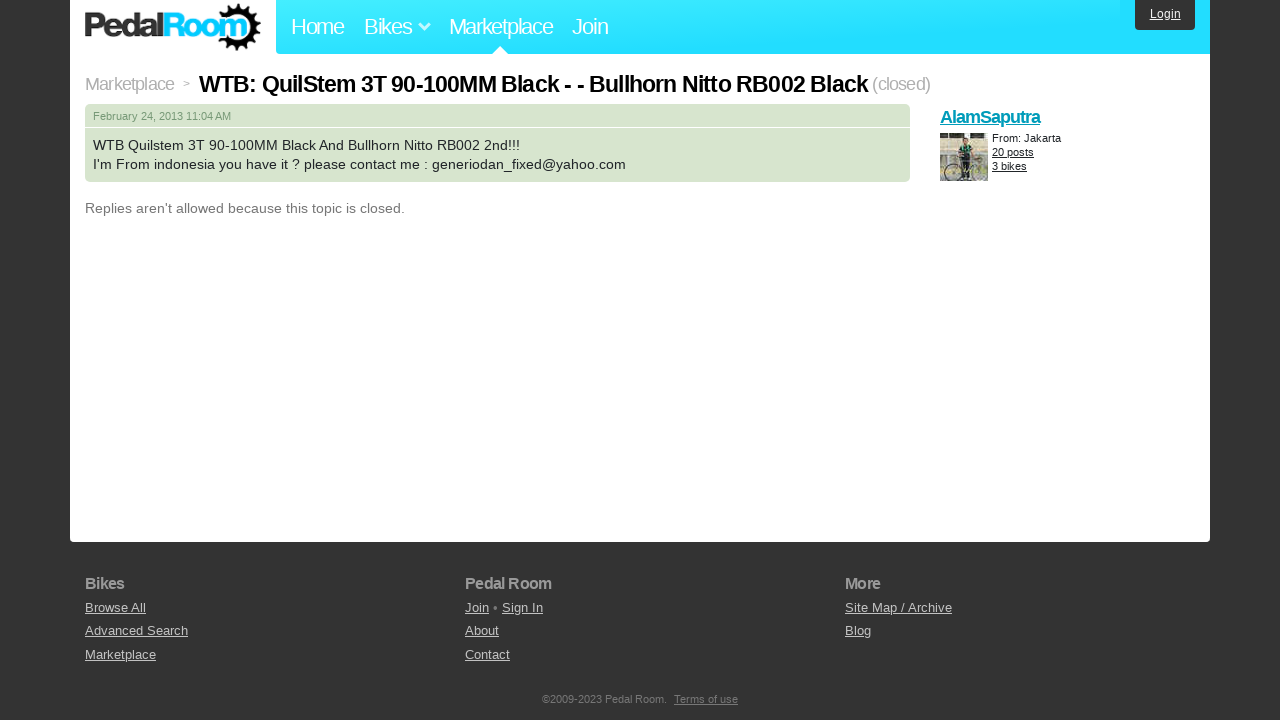

--- FILE ---
content_type: text/html; charset=utf-8
request_url: https://www.pedalroom.com/forums/marketplace/wtb-quilstem-3t-90-100mm-black-bullhorn-nitto-rb002-black-1032
body_size: 2836
content:
<!DOCTYPE html>
<html lang="en">
<head>
  <meta charset="utf-8">
  <meta name="viewport" content="width=device-width, initial-scale=1, shrink-to-fit=no">
  <title>WTB: QuilStem 3T 90-100MM Black -  - Bullhorn Nitto RB002 Black - Pedal Room</title>
  
  <meta http-equiv="Content-Type" content="text/html; charset=UTF-8" />
  <meta http-equiv="Content-Language" content="en-us" />
  
  <link rel="search" type="application/opensearchdescription+xml" title="Pedal Room" href="/opensearch.xml" />
  <link rel="shortcut icon" href="/img/favicon.gif" />
  
  <meta property="fb:app_id" content="109629149092601" />
  <link rel="stylesheet" media="screen" href="/assets/application_new-74ba1a8bed4caf9e25d50f8cde770cf9e579cbfa3c6df7e392040478e958f8a3.css" />
<link rel="stylesheet" media="screen" href="/assets/forums-8f9b545a7fd8b1eaac90d499148a9e01197dc6f93e2af2bd88f3ca8903034101.css" />

  <script src="/assets/application_new-b6f227be0905e22ec5d6b062435af11d9762a25981cea92d3e4615966c3d2096.js"></script>
<script src="/assets/forums-76bded6e8b08e5936f9a2495f299bd73e35b1658d77cc6af772e402f9cc7ac64.js"></script>

  <script type="text/javascript">var _gaq = _gaq || [];
_gaq.push(['_setAccount', 'UA-7463617-2']);
_gaq.push(['_trackPageview']);

(function() {
var ga = document.createElement('script');
ga.src = ('https:' == document.location.protocol ? 'https://ssl' : 'http://www') + '.google-analytics.com/ga.js';
ga.setAttribute('async', 'true');
document.documentElement.firstChild.appendChild(ga);
})();</script>
  <meta name="csrf-param" content="authenticity_token" />
<meta name="csrf-token" content="lnhzHTrnU+wSQHZGHo/b9bN5zUJdVVBrBz3wI3X3tdn9HQrklWS6AAQ+2Yl+ldsfKdxu3xdDRLTfOIIXz2m6xQ==" />
  
</head>
<body>
<div class="master-container">
<header class="container">
    <div class="row">
      <div class="col-md-auto">
          <a href="/" class="home" title="Pedal Room home">Pedal Room</a>
      </div>
      <div class="col-md d-flex align-items-center" id="nav-menu">
        <nav aria-label="Main Navigation">
          <ul class="outside-nav">
              <li class="nav-home"><a href="/" title="Pedal Room home page">Home</a></li>
            <li class="dropdown closed">
              <span class="toggle" id="bikes-toggle">Bikes<span class="arrow"></span></span>
              <ul class="dropdown-menu" id="bikes-dropdown">
                <li><a href="/bikes" title="Browse recently updated and new bikes, browse by category, etc.">Browse All</a></li>
                <li><a href="/bikes/by_tag" title="Browse bikes by various tags">By Tag</a></li>
                <li><a href="/bikes/search" title="Search by keywords and various search filters">Advanced Search</a></li>
              </ul>
            </li>
            <li class="nav-market"><a href="/forums/marketplace" title="Buy and sell bikes, parts, and accessories in our marketplace" class="nav-highlight">Marketplace</a></li>
              <li class="nav-join"><a href="/join" title="Join for free">Join</a></li>
          </ul>
        </nav>
      </div>
      <div class="col-md-auto" id="member_details">
          <a href="/login" id="login_link" class="bg-dark text-white">Login</a>
      </div>
    </div>
</header>
<main class="container" id="content">
  <div class="row">
    <div id="main" class="col-12">
      <div class="title ft">
  <a title="Marketplace forum" href="/forums/marketplace">Marketplace</a> <span>&gt;</span>
  <h1>WTB: QuilStem 3T 90-100MM Black -  - Bullhorn Nitto RB002 Black</h1>
  <span class="normal">(closed)</span>
</div>

<div id="post_7317" class="body first">
  <div class="row mb-4 mb-md-3">
    <div class="col-md-8 col-lg-9 post_details">
      <div>
        <div class="posted_on">
          <div>
              
            &nbsp;
            
            &nbsp;
            
            &nbsp;
          </div>
          February 24, 2013 11:04 AM
        </div>
        <div class="m">WTB Quilstem 3T 90-100MM Black And Bullhorn Nitto RB002 2nd!!!<br />I&#39;m From indonesia you have it ? please contact me : generiodan_fixed@yahoo.com </div>
      </div>


    </div>
    <div class="col-md author_details pb-1 pb-md-0">
      <a title="View member, AlamSaputra" class="author" href="/members/AlamSaputra">AlamSaputra</a>
      <div class="author_minor" style="background-image: url(/m/6092s.jpg);">
          From: Jakarta<br />
        <a title="All posts by AlamSaputra" href="/forums/posts?member=AlamSaputra">20 posts</a><br />
          <a title="View this user&#39;s bikes" href="/members/AlamSaputra">3 bikes</a>
        <br />
      </div>
    </div>
  </div>
</div>




  <p class="minor">
    Replies aren't allowed because this topic is closed.
    <!--
    <br><b>Reason for closing:</b> Closed due to inactivity.
    -->
  </p>
<p>

</p>

    </div>
  </div>
</main>
<footer>
  <div class="container">
    <div class="row">
      <div class="col-6 col-md-4 mb-3">
        <h5>Bikes</h5>
        <ul>
          <li><a href="/bikes" title="Browse all bikes on Pedal Room">Browse All</a></li>
          <li><a href="/bikes/search" title="Advanced search for bicycles on the site">Advanced Search</a></li>
          <li><a href="/forums/marketplace" title="Buy and sell bicycles, parts, and gear">Marketplace</a></li>
        </ul>
      </div>
      <div class="col-6 col-md-4 mb-3">
        <h5>Pedal Room</h5>
        <ul>
          <li class="footer-join-links"><a href="/join" title="Join Pedal Room for free">Join</a> &bull; <a href="/login" title="Sign in to access your account">Sign In</a></li>
          <li><a href="/about" title="About Pedal Room">About</a></li>
          <li><a href="/contact_us" title="Contact us">Contact</a></li>
        </ul>
      </div>
      <div class="col-6 col-md-4 mb-3">
        <h5>More</h5>
        <ul>
          <li><a href="/site_map" title="Links to all the areas of Pedal Room">Site Map / Archive</a></li>
          <li><a title="Our blog, with site updates and such" href="/blog">Blog</a></li>
        </ul>
      </div>
    </div>
    <div class="copyright text-center py-1">
      <small class="text-muted">
        &copy;2009-2023 Pedal Room.
        <span class="ml-1">
          <a href="/about/terms" class="text-muted">Terms of use</a>
        </span>
      </small>
    </div>
  </div>
</footer>
</div>

<script type="text/javascript">$(document).ready(function() { var date = new Date(); date.setTime(date.getTime() + (1000*24*60*60*1000)); var expires = '; expires=' + date.toGMTString(); var offset = -(new Date().getTimezoneOffset() / 60); document.cookie = 'pr_tz=' + offset + expires + '; path=/'; });</script>
</body>
</html>


--- FILE ---
content_type: application/x-javascript
request_url: https://www.pedalroom.com/assets/forums-76bded6e8b08e5936f9a2495f299bd73e35b1658d77cc6af772e402f9cc7ac64.js
body_size: 2614
content:
"undefined"==typeof pedalroom&&(pedalroom=function(){}),pedalroom.forums=function(){},pedalroom.page=function(){},$(document).ready(function(){$("#post_to_forums_form");pedalroom.forums.enable_flagging(),$(".m img").scaleImage({parent:"div.m",center:!1,scale:"fit"})}),pedalroom.forums.enable_flagging=function(){$(".flag").bind("click",pedalroom.forums.flag),$(".m").on("submit","form.flag_reason",function(e){e.preventDefault();var t={flag:{content_id:$(this).closest(".body").attr("id").split("_")[1],content_type:"post",comments:$(this).find("textarea").val()}};$.ajax({url:"/flags",data:t,type:"POST",success:pedalroom.forums.flag_success,error:pedalroom.forums.flag_error})})},pedalroom.forums.flag_success=function(e){$(".flag_reason").html("<h4>Thanks! Management will review this post shortly.</h4>"),$("#post_"+e.content_id).find("a.flag").replaceWith("<span>Flagged.</span>")},pedalroom.forums.flag=function(e){e.preventDefault();var t=$(this),a={content_id:t.data("flagContentId"),content_type:t.data("flagContentType")};$.ajax({url:"/flags/search",data:a,type:"GET",success:function(e){0==e.length?pedalroom.forums.show_flag_form(t):alert("You've already flagged this.")},error:pedalroom.forums.flag_error})},pedalroom.forums.show_flag_form=function(e){$(".flag_reason").hide();var t=$("<form />").addClass("flag_reason");$("<h4 />").text("Reason for flagging:").appendTo(t),$("<p />").text("This is for reporting rule violations, racist or hateful posts, spam, etc. The more details you can provide, the better.").appendTo(t),$("<textarea />").appendTo(t),$("<input />").attr("type","submit").attr("value","Flag this Post").addClass("flag_submit btn btn-inverse").appendTo(t),t.prependTo(e.closest(".body").find(".m")),$(".flag_reason textarea").focus()},pedalroom.forums.flag_error=function(){alert("Error. Content could not be flagged.")},
/**
    MyImgScale v0.2
 
    MyImgScale is a jQuery plugin to scale images to fit or fill their parent container.
    Note: The parent container of the image must have a defined height and width in CSS.
    
    It is actually a merger/improvement from two existing plugins:
     1) Image Scale v1.0 by Kelly Meath (http://imgscale.kjmeath.com/), and
     2) CJ Object Scaler v3.0.0 by Doug Jones (http://www.cjboco.com/projects.cfm/project/cj-object-scaler/)

    The reasons for this merger are:
    . CJ Object Scaler has a conciser image resizing algorithm while Image Scale has a clearer layout.
    . CJ Object Scaler has an overflow issue, ie. the image scaled is not confined in parent container.
    . Both have the wrong calculation when parent container is invisible.
    
    If the parent container has padding, the scaled image might still cross boundary.
    One of the solutions is to insert a wrapper div with the same height and width as the parent container, eg:
    <div id="parent" style="height: 120px; width: 90px; padding: 10px">
      <div id="interimWrapper" style="height: 120px; width: 90px;">
        <img src="<Your img link here>" />
      </div>
    </div>
    I prefer to do this in application rather than in plugin as it is somewhat obtrusive.
    
    Web: https://bitbucket.org/marshalking/myimgscale
    Updated: Apr 15, 2011 by Marshal
    
    -----------------------------------------------------------------------
    MIT License

    Copyright (c) 2011 Doug Jones, Kelly Meath, Marshal

    Permission is hereby granted, free of charge, to any person obtaining
    a copy of this software and associated documentation files (the
    "Software"), to deal in the Software without restriction, including
    without limitation the rights to use, copy, modify, merge, publish,
    distribute, sublicense, and/or sell copies of the Software, and to
    permit persons to whom the Software is furnished to do so, subject to
    the following conditions:

    The above copyright notice and this permission notice shall be
    included in all copies or substantial portions of the Software.

    THE SOFTWARE IS PROVIDED "AS IS", WITHOUT WARRANTY OF ANY KIND,
    EXPRESS OR IMPLIED, INCLUDING BUT NOT LIMITED TO THE WARRANTIES OF
    MERCHANTABILITY, FITNESS FOR A PARTICULAR PURPOSE AND
    NONINFRINGEMENT. IN NO EVENT SHALL THE AUTHORS OR COPYRIGHT HOLDERS BE
    LIABLE FOR ANY CLAIM, DAMAGES OR OTHER LIABILITY, WHETHER IN AN ACTION
    OF CONTRACT, TORT OR OTHERWISE, ARISING FROM, OUT OF OR IN CONNECTION
    WITH THE SOFTWARE OR THE USE OR OTHER DEALINGS IN THE SOFTWARE.
 */
function(e){e.fn.scaleImage=function(t){function a(e,t){var a,s,i,l,f,d=o(e),p=d.width,c=d.height,h=t.width(),g=t.height(),u=parseInt(e.css("borderLeftWidth"),10)+parseInt(e.css("borderRightWidth"),10),m=parseInt(e.css("borderTopWidth"),10)+parseInt(e.css("borderBottomWidth"),10);if(0===g||0===h){var _=r(t);h=_.width,g=_.height}if(p<=h)return t.css("opacity",1),!1;u=isNaN(u)?0:u,m=isNaN(m)?0:m,a=h/p,s=g/c,"fit"===n.scale?i=a<s?a:s:"fill"===n.scale&&(i=a>s?a:s),l=parseInt(p*i,10)-u,f=parseInt(c*i,10)-m,e.css({width:l,height:f}).attr({width:l,height:f})}function o(e){var t=new Image;return t.src=e.attr("src"),{width:t.width,height:t.height}}function r(t){var a=t.clone().css({visibility:"hidden",display:"block",position:"absolute"});e("body").append(a);var o={width:a.width(),height:a.height()};return a.remove(),o}var n=e.extend({parent:!1,scale:"fill",center:!0,fade:0},t);return this.each(function(){var t=e(this),o=n.parent?t.parents(n.parent):t.parent();o.length>0&&(t.removeAttr("height").removeAttr("width"),this.complete?a(t,o):t.load(function(){a(t,o)}))})}}(jQuery);